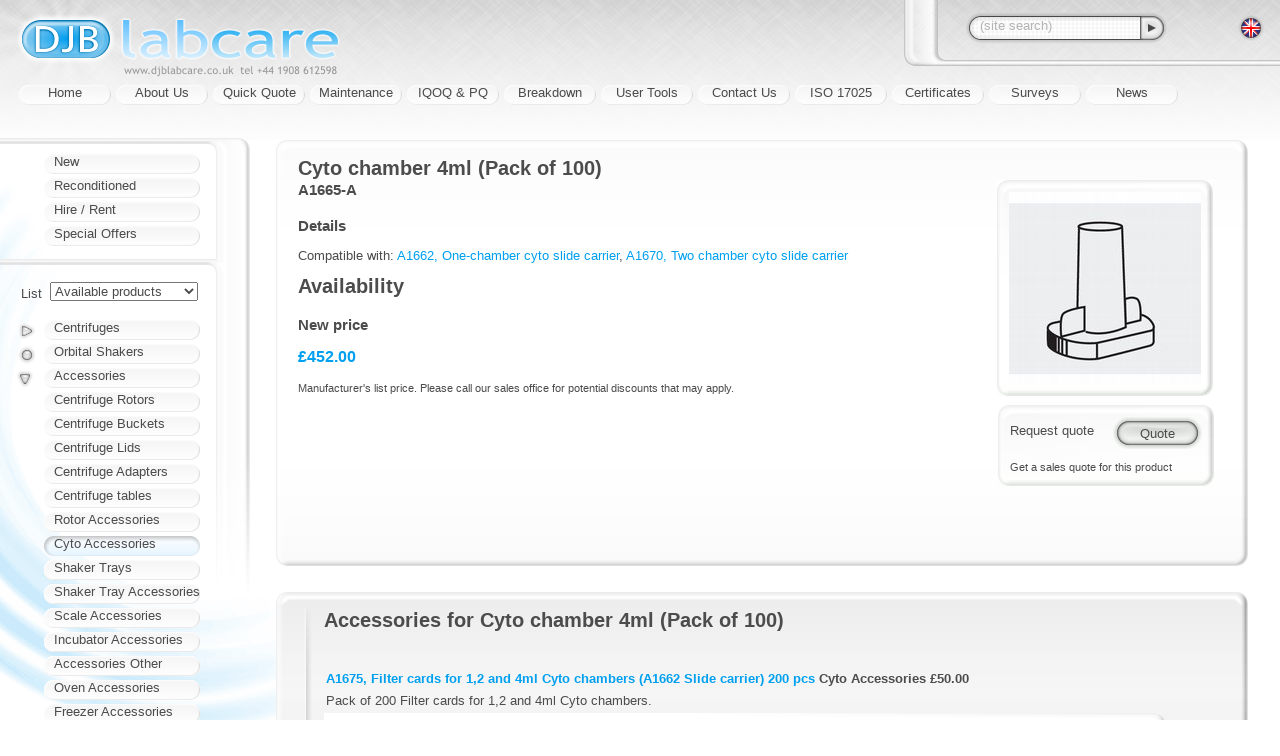

--- FILE ---
content_type: text/html;charset=utf-8
request_url: https://team.djblabcare.co.uk/djb/product/1330/Accessories-A1665_A-Cyto_chamber_4ml_Pack_of_100
body_size: 4254
content:


<!DOCTYPE html PUBLIC "-//W3C//DTD XHTML+RDFa 1.0//EN" "http://www.w3.org/MarkUp/DTD/xhtml-rdfa-1.dtd">
<html xmlns="http://www.w3.org/1999/xhtml">









<head>
    <meta http-equiv="X-UA-Compatible" content="IE=edge" />
    <meta http-equiv="Content-Type" content="text/html; charset=utf-8" />

    <title>
        
        
            A1665-A, Cyto chamber 4ml (Pack of 100) - Cyto Accessories - Accessories
            
            
                (UK centrifuge sales, service for centrifuges)
            
        
    </title>

    <link rel="stylesheet" href="/-3.10.2/style/djb.css" type="text/css" />
    
    <link rel="shortcut icon" href="/-3.10.2/img/shortcut.ico" />
    
    <script src="/-3.10.2/script/modernise.js" type="text/javascript"></script>
</head><body id="page-product-1330">

    <h1><img alt="DJB Labcare" title="" src="/img/masthead.png" /></h1>
    

  
    <div id="sitetools">

        

        <form method="get" action="/djb/search" id="sitesearch">
            <div id="sitesearch-field" class="input-search"><div>
                <input type="text" name="q" value="" />
            </div></div>
            <div id="sitesearch-submit">
                <input type="submit" id="sitesearch-button" value="" />
                <input type="hidden" name="submit" value="on" />
            </div>
        </form>

        <div id="sitelangs">
            
                <a href="https://translate.google.com/translate?tl=de&amp;u=https%3A%2F%2Fteam.djblabcare.co.uk%3A443%2Fdjb%2Fproduct%2F1330%2FAccessories-A1665_A-Cyto_chamber_4ml_Pack_of_100" rel="nofollow">
                    <img alt="*" title="" src="/img/lang/de.gif" />
                </a>
            
                <a href="https://translate.google.com/translate?tl=es&amp;u=https%3A%2F%2Fteam.djblabcare.co.uk%3A443%2Fdjb%2Fproduct%2F1330%2FAccessories-A1665_A-Cyto_chamber_4ml_Pack_of_100" rel="nofollow">
                    <img alt="*" title="" src="/img/lang/es.gif" />
                </a>
            
                <a href="https://translate.google.com/translate?tl=fr&amp;u=https%3A%2F%2Fteam.djblabcare.co.uk%3A443%2Fdjb%2Fproduct%2F1330%2FAccessories-A1665_A-Cyto_chamber_4ml_Pack_of_100" rel="nofollow">
                    <img alt="*" title="" src="/img/lang/fr.gif" />
                </a>
            
        </div>

    </div>
    <script src="/-3.10.2/script/djb/sitetools.js" type="text/javascript"></script>

    
    <div id="nav">
        
            
            
            <div><a href="/">Home</a></div>
        
            
            
            <div><a href="/djb/info/2/About_Us">About Us</a></div>
        
            
            
            <div><a href="/djb/info/3/Quick_Quote">Quick Quote</a></div>
        
            
            
            <div><a href="/djb/info/4/Maintenance">Maintenance</a></div>
        
            
            
            <div><a href="/djb/info/18/IQOQ_PQ">IQOQ &amp; PQ</a></div>
        
            
            
            <div><a href="/djb/info/5/Breakdown">Breakdown</a></div>
        
            
            
            <div><a href="/djb/info/6/User_Tools">User Tools</a></div>
        
            
            
            <div><a href="/djb/info/8/Contact_Us">Contact Us</a></div>
        
            
            
            <div><a href="/djb/info/9/ISO_17025">ISO 17025</a></div>
        
            
            
            <div><a href="/djb/info/14/Certificates">Certificates</a></div>
        
            
            
            <div><a href="/djb/info/15/Surveys">Surveys</a></div>
        
            
            
            <div><a href="/djb/info/17/News">News</a></div>
        
    </div>

    
    <div id="breadcrumbs" xmlns:v="http://rdf.data-vocabulary.org/#">
        <a href="/">Home</a>
         ›
            <span typeof="v:Breadcrumb">
                <a href="/djb/producttype/1/Accessories" rel="v:url" property="v:title">Accessories</a>
            </span>
         ›
            <span typeof="v:Breadcrumb">
                <a href="/djb/category/18/Cyto_Accessories" rel="v:url" property="v:title">Cyto Accessories</a>
            </span>
        
    </div>

    
    <div id="content">
        
        
    <div class="content">
        <div class="box-e rowtop"><div class="box-w"><div class="box-se"><div class="box-sw"><div class="box-ne"><div class="box-nw">

            
            
                <div id="attachments">
                    <div id="productimage">
                        
                            
                            <a href="/djb/data/image/1330/0/Cyto_chamber_4ml_Pack_of_100.jpeg" id="productimage-0"><img alt="Cyto chamber 4ml (Pack of 100)" src="/djb/data/product/1330/0/Cyto_chamber_4ml_Pack_of_100.jpeg" /></a>
                        
                        
                    </div>
                </div>
            

            <div id="moreattachments">
                

                

                
                
                    
                        
                        <form id="quoteme" method="post" action="/djb/quote/edit"><div>
                            
                            
                                <input type="submit" id="quoteme-button" value="Quote" />
                                <span id="quoteme-box"><input type="hidden" name="quantity.1330" value="1" id="quoteme-quantity" /></span>
                                <label for="quoteme-quantity" id="quoteme-label">Request quote</label>
                                
                                
                                    
                                    
                                        <p id="quoteme-next">Get a sales quote for this product</p>
                                    
                                
                                
                            
                        </div></form>
                        <script src="/-3.10.2/script/djb/quote.js" type="text/javascript"></script>
                    
                
            </div>

            


            
            <h2>
                Cyto chamber 4ml (Pack of 100)
                
                    <span class="suppliercode">A1665-A</span>
                
            </h2>
            
            <h3> Details </h3>
            

            
            

            
            
            
                <p>
                    Compatible with:
                    <a href="/djb/product/1135/Accessories-A1662-One_chamber_cyto_slide_carrier">A1662, One-chamber cyto slide carrier</a>, <a href="/djb/product/1324/Accessories-A1670-Two_chamber_cyto_slide_carrier">A1670, Two chamber cyto slide carrier</a>
                </p>
            
            
            

            <div id="availability">
                
                <h2>Availability</h2>
                

                  
                  
                      <h3> New price </h3>
                      <p class="productcost">
                          £452.00
                          
                      </p>
                      
                          <p class="f-notes">
                            Manufacturer's list price.
                            
                            
                              Please call our sales office for potential discounts that may apply.
                            
                          </p>
                      
                      
                  

                  
                  

                
                
            </div>
            <div class="content-end"></div>

        </div></div></div></div></div></div>
    </div>

    



  
  

  
  

  
  

  
  

  
  


    

    
        <div class="product" id="accessories">
            <div class="box-e"><div class="box-w"><div class="box-se"><div class="box-sw"><div class="box-ne"><div class="box-nw">

                
                    <h2> Accessories for Cyto chamber 4ml (Pack of 100) </h2>
                    
      <table class="list">
          <tr class="row0">
              
              <td class="product">
                  <h3>
                    <a href="/djb/product/1130/Accessories-A1675-Filter_cards_for_1_2_and_4ml_Cyto_chambers_A1662_Slide_carrier_200_pcs">A1675, Filter cards for 1,2 and 4ml Cyto chambers (A1662 Slide carrier) 200 pcs</a>
                    <span class="category">Cyto Accessories</span>
                    <span class="newprice">£50.00</span>
                  </h3>
                  <p>Pack of 200 Filter cards for 1,2 and 4ml Cyto chambers.
</p>
              </td>
              <td class="listpic">
                  
              </td>
          </tr><tr class="row1">
              
              <td class="product">
                  <h3>
                    <a href="/djb/product/4279/Accessories-A1692-Filter_cards_for_1ml_2ml_and_4ml_cyto_chambers_A1670_Slide_carrier_200_pcs">A1692, Filter cards for 1ml, 2ml and 4ml cyto chambers (A1670 Slide carrier) 200 pcs</a>
                    <span class="category">Cyto Accessories</span>
                    <span class="newprice">£38.00</span>
                  </h3>
                  <p>Filter cards for 1ml, 2ml and 4ml cyto chambers.
</p>
              </td>
              <td class="listpic">
                  
              </td>
          </tr>
      </table>
  
                    
                
                

            </div></div></div></div></div></div>
        </div>

    
    

    </div>

    <div id="products">
        
        <div id="stocktypes">
            
            
                
                <div class="nav"><a href="/djb/stocktype/1/New">New</a></div>
            
                
                <div class="nav"><a href="/djb/stocktype/2/Reconditioned">Reconditioned</a></div>
            
                
                <div class="nav"><a href="/djb/stocktype/3/Hire_Rent">Hire / Rent</a></div>
            
                
                <div class="nav"><a href="/djb/stocktype/4/Special_Offers">Special Offers</a></div>
            
        </div>

        
        <form id="productstocktype" method="get" action="/djb/product/1330/Accessories-A1665_A-Cyto_chamber_4ml_Pack_of_100">
            
            <table class="f"><col class="f-label" /><col />
                <tr>
                    <td><label for="f-productstocktype">List</label></td>
                    <td><select name="productstocktype" id="f-productstocktype">
                        <option value="0" selected="selected">
                            Available products
                        </option>
                        
                            <option value="1">
                                New
                            </option>
                        
                            <option value="2">
                                Reconditioned
                            </option>
                        
                            <option value="3">
                                Hire / Rent
                            </option>
                        
                        <option value="5">
                            All products
                        </option>
                    </select></td>
                </tr>
                <tr id="productstocktype-manual"><td></td><td> <input type="submit" value="Update" /> </td></tr>
            </table>
        </form>

        
        
        <div id="producttypes" class="stocktype-0">
            
                
                <div class="nav">
                    <span class="folder fold-0 folder-closed"></span>
                    <a class="stock-1 stock-2 stock-3" href="/djb/producttype/2/Centrifuges">Centrifuges</a>
                </div>

                
                    <div id="fold-0">
                        
                        <div class="nav"><a class="stock-1" href="/djb/category/20/Hand_Centrifuges">Hand Centrifuges</a></div>
                    
                        
                        <div class="nav"><a class="stock-1 stock-2" href="/djb/category/1/Microcentrifuges">Microcentrifuges</a></div>
                    
                        
                        <div class="nav"><a class="stock-1 stock-2 stock-3" href="/djb/category/2/Small_Bench_Centrifuges">Small Bench Centrifuges</a></div>
                    
                        
                        <div class="nav"><a class="stock-1 stock-2 stock-3" href="/djb/category/3/Mid_Bench_Centrifuges">Mid Bench Centrifuges</a></div>
                    
                        
                        <div class="nav"><a class="stock-1 stock-2" href="/djb/category/4/Large_Bench_Centrifuges">Large Bench Centrifuges</a></div>
                    
                        
                        <div class="nav"><a class="stock-1" href="/djb/category/5/Floor_Centrifuges">Floor Centrifuges</a></div>
                    
                        
                        <div class="nav"><a class="stock-1" href="/djb/category/19/Oil_Test_and_Heated">Oil Test and Heated</a></div>
                    
                        
                        <div class="nav"><a href="/djb/category/24/Continuous_Flow">Continuous Flow</a></div>
                    
                        
                        <div class="nav"><a href="/djb/category/13/Robotic_Centrifuges">Robotic Centrifuges</a></div>
                    
                        
                        <div class="nav"><a class="stock-1" href="/djb/category/6/Cellwashers">Cellwashers</a></div>
                    
                        
                        <div class="nav"><a class="stock-1" href="/djb/category/46/Cyto_Centrifuges">Cyto Centrifuges</a></div>
                    
                        
                        <div class="nav"><a class="stock-1 stock-2" href="/djb/category/47/Centrifugal_Evaporators">Centrifugal Evaporators</a></div>
                    
                        
                        <div class="nav"><a class="stock-1" href="/djb/category/59/Cold_Traps">Cold Traps</a></div>
                    
                        
                        <div class="nav"><a class="stock-1" href="/djb/category/93/PRP_Centrifuges">PRP Centrifuges</a></div>
                    
                        
                        <div class="nav"><a class="stock-1" href="/djb/category/94/Veterinary_Centrifuges">Veterinary Centrifuges</a></div>
                    
                        
                        <div class="nav"><a class="stock-1 stock-2 stock-3" href="/djb/category/100/Chef_Centrifuges">Chef Centrifuges</a></div>
                    
                        
                        <div class="nav"><a class="stock-1" href="/djb/category/151/Ultra_Centrifuges">Ultra Centrifuges</a></div>
                    
                        
                        <div class="nav"><a class="stock-1" href="/djb/category/153/Vacuum_Concentrators">Vacuum Concentrators</a></div>
                    </div>
                

                
            
                
                <div class="nav">
                    <span class="folder"></span>
                    <a class="stock-1" href="/djb/producttype/3/Orbital_Shakers">Orbital Shakers</a>
                </div>

                

                
            
                
                <div class="nav">
                    <span class="folder fold-2 folder-open"></span>
                    <a class="stock-1" href="/djb/producttype/1/Accessories">Accessories</a>
                </div>

                
                    <div id="fold-2">
                        
                        <div class="nav"><a class="stock-1" href="/djb/category/8/Centrifuge_Rotors">Centrifuge Rotors</a></div>
                    
                        
                        <div class="nav"><a class="stock-1" href="/djb/category/9/Centrifuge_Buckets">Centrifuge Buckets</a></div>
                    
                        
                        <div class="nav"><a class="stock-1" href="/djb/category/14/Centrifuge_Lids">Centrifuge Lids</a></div>
                    
                        
                        <div class="nav"><a class="stock-1" href="/djb/category/11/Centrifuge_Adapters">Centrifuge Adapters</a></div>
                    
                        
                        <div class="nav"><a class="stock-1" href="/djb/category/12/Centrifuge_tables">Centrifuge tables</a></div>
                    
                        
                        <div class="nav"><a class="stock-1" href="/djb/category/17/Rotor_Accessories">Rotor Accessories</a></div>
                    
                        
                        <div class="nav"><a class="stock-1 selected" href="/djb/category/18/Cyto_Accessories">Cyto Accessories</a></div>
                    
                        
                        <div class="nav"><a class="stock-1" href="/djb/category/29/Shaker_Trays">Shaker Trays</a></div>
                    
                        
                        <div class="nav"><a class="stock-1" href="/djb/category/30/Shaker_Tray_Accessories">Shaker Tray Accessories</a></div>
                    
                        
                        <div class="nav"><a class="stock-1" href="/djb/category/41/Scale_Accessories">Scale Accessories</a></div>
                    
                        
                        <div class="nav"><a class="stock-1" href="/djb/category/62/Incubator_Accessories">Incubator Accessories</a></div>
                    
                        
                        <div class="nav"><a class="stock-1" href="/djb/category/70/Accessories_Other">Accessories Other</a></div>
                    
                        
                        <div class="nav"><a class="stock-1" href="/djb/category/83/Oven_Accessories">Oven Accessories</a></div>
                    
                        
                        <div class="nav"><a class="stock-1" href="/djb/category/90/Freezer_Accessories">Freezer Accessories</a></div>
                    
                        
                        <div class="nav"><a class="stock-1" href="/djb/category/143/Pump_Accessories">Pump Accessories</a></div>
                    </div>
                

                
            
                
                <div class="nav">
                    <span class="folder fold-3 folder-closed"></span>
                    <a class="stock-1" href="/djb/producttype/4/FIBERLite">FIBERLite</a>
                </div>

                
                    <div id="fold-3">
                        
                        <div class="nav"><a class="stock-1" href="/djb/category/33/FIBERLite_rotors">FIBERLite rotors</a></div>
                    
                        
                        <div class="nav"><a class="stock-1" href="/djb/category/34/FIBERLite_adapters">FIBERLite adapters</a></div>
                    
                        
                        <div class="nav"><a class="stock-1" href="/djb/category/35/FIBERLite_accessories">FIBERLite accessories</a></div>
                    </div>
                

                
            
                
                <div class="nav">
                    <span class="folder fold-4 folder-closed"></span>
                    <a class="stock-1" href="/djb/producttype/5/Consumables">Consumables</a>
                </div>

                
                    <div id="fold-4">
                        
                        <div class="nav"><a class="stock-1" href="/djb/category/15/Centrifuge_tubes">Centrifuge tubes</a></div>
                    
                        
                        <div class="nav"><a class="stock-1" href="/djb/category/31/Shaker_flasks">Shaker flasks</a></div>
                    </div>
                

                
            
                
                <div class="nav">
                    <span class="folder fold-5 folder-closed"></span>
                    <a class="stock-1" href="/djb/producttype/6/Water_Baths">Water Baths</a>
                </div>

                
                    <div id="fold-5">
                        
                        <div class="nav"><a class="stock-1" href="/djb/category/137/General_Purpose">General Purpose</a></div>
                    
                        
                        <div class="nav"><a class="stock-1" href="/djb/category/146/Shaking">Shaking</a></div>
                    
                        
                        <div class="nav"><a class="stock-1" href="/djb/category/147/Circulating">Circulating</a></div>
                    </div>
                

                
            
                
                <div class="nav">
                    <span class="folder fold-6 folder-closed"></span>
                    <a class="stock-1" href="/djb/producttype/7/Laboratory_Balances">Laboratory Balances</a>
                </div>

                
                    <div id="fold-6">
                        
                        <div class="nav"><a class="stock-1" href="/djb/category/80/Adam_Core_Balances">Adam Core Balances</a></div>
                    
                        
                        <div class="nav"><a class="stock-1" href="/djb/category/95/Adam_Dune_Scales">Adam Dune Scales</a></div>
                    
                        
                        <div class="nav"><a class="stock-1" href="/djb/category/96/Adam_Highland_Balances">Adam Highland Balances</a></div>
                    
                        
                        <div class="nav"><a class="stock-1" href="/djb/category/97/Adam_Nimbus_Balances">Adam Nimbus Balances</a></div>
                    
                        
                        <div class="nav"><a class="stock-1" href="/djb/category/99/Adam_PGW_M_Balances">Adam PGW-M Balances</a></div>
                    </div>
                

                
            
                
                <div class="nav">
                    <span class="folder fold-7 folder-closed"></span>
                    <a class="stock-1" href="/djb/producttype/13/Incubators">Incubators</a>
                </div>

                
                    <div id="fold-7">
                        
                        <div class="nav"><a class="stock-1" href="/djb/category/61/ESCO_CelCulture">ESCO CelCulture®</a></div>
                    
                        
                        <div class="nav"><a class="stock-1" href="/djb/category/65/Binder">Binder</a></div>
                    
                        
                        <div class="nav"><a class="stock-1" href="/djb/category/66/LEEC">LEEC</a></div>
                    
                        
                        <div class="nav"><a class="stock-1" href="/djb/category/75/Heraeus_Incubators">Heraeus Incubators</a></div>
                    
                        
                        <div class="nav"><a class="stock-1" href="/djb/category/92/Hettich_HettCube">Hettich HettCube</a></div>
                    
                        
                        <div class="nav"><a class="stock-1" href="/djb/category/141/ESCO_Isotherm">ESCO Isotherm®</a></div>
                    
                        
                        <div class="nav"><a href="/djb/category/142/ESCO_CelSafe">ESCO CelSafe®</a></div>
                    
                        
                        <div class="nav"><a class="stock-1" href="/djb/category/154/Haier_CO2_Incubators">Haier CO2 Incubators</a></div>
                    </div>
                

                
            
                
                <div class="nav">
                    <span class="folder"></span>
                    <a class="stock-1" href="/djb/producttype/15/Laboratory_Ovens">Laboratory Ovens</a>
                </div>

                

                
            
                
                <div class="nav">
                    <span class="folder"></span>
                    <a class="stock-1" href="/djb/producttype/16/CO%E2%82%82_Analysers">CO₂ Analysers</a>
                </div>

                

                
            
                
                <div class="nav">
                    <span class="folder fold-10 folder-closed"></span>
                    <a class="stock-1" href="/djb/producttype/18/Vacuum_Pumps">Vacuum Pumps</a>
                </div>

                
                    <div id="fold-10">
                        
                        <div class="nav"><a class="stock-1" href="/djb/category/77/Diaphragm_Pumps">Diaphragm Pumps</a></div>
                    
                        
                        <div class="nav"><a class="stock-1" href="/djb/category/78/Rotary_Vane_Pumps">Rotary Vane Pumps</a></div>
                    
                        
                        <div class="nav"><a class="stock-1" href="/djb/category/133/Piston_Pumps">Piston Pumps</a></div>
                    
                        
                        <div class="nav"><a class="stock-1" href="/djb/category/134/Bio_Vac">Bio Vac</a></div>
                    </div>
                

                
            
                
                <div class="nav">
                    <span class="folder fold-11 folder-closed"></span>
                    <a class="stock-1" href="/djb/producttype/19/Fridges_and_Freezers">Fridges and Freezers</a>
                </div>

                
                    <div id="fold-11">
                        
                        <div class="nav"><a class="stock-1" href="/djb/category/139/Binder_ULT_Freezers">Binder ULT Freezers</a></div>
                    
                        
                        <div class="nav"><a class="stock-1" href="/djb/category/140/ESCO_ULT_Freezers">ESCO ULT Freezers</a></div>
                    
                        
                        <div class="nav"><a class="stock-1" href="/djb/category/144/Thermo_ES_Series">Thermo ES Series</a></div>
                    </div>
                

                
            
                
                <div class="nav">
                    <span class="folder fold-12 folder-closed"></span>
                    <a class="stock-1" href="/djb/producttype/20/Bilimeter_3D">Bilimeter 3D</a>
                </div>

                
                    <div id="fold-12">
                        
                        <div class="nav"><a class="stock-1" href="/djb/category/148/Bilimeter_3D_with_Printer">Bilimeter 3D with Printer</a></div>
                    
                        
                        <div class="nav"><a class="stock-1" href="/djb/category/149/Bilimeter_3D_w_o_Printer">Bilimeter 3D w/o Printer</a></div>
                    
                        
                        <div class="nav"><a class="stock-1" href="/djb/category/150/Bilimeter_Consumables">Bilimeter Consumables</a></div>
                    </div>
                

                
            
        </div>
        <div id="productsearch"><div class="nav"><a href="/djb/search">Search</a></div></div>
        <script src="/-3.10.2/script/djb/stocktypes.js" type="text/javascript"></script>
        <script src="/-3.10.2/script/fold.js" type="text/javascript"></script>
    </div>

    <div id="address"><div>
        
        <a href="/djb/info/14/Certificates">
            <img id="iso9001" src="/img/award/iso9001.png" alt="TÜV UK ISO 9001, UKAS Management Systems 0065" title="ISO9001:2015 Accredited Registration Mark" />
            <img id="safecontractor" src="/img/award/safecontractor.png" alt="SAFE Contractor approved" />
        </a>
        <address>
            © 2026 DJB Labcare Ltd.
            
            <a href="/djb/info/13/Terms_of_use_Privacy_policy">Terms of use &amp; Privacy policy</a>
        </address>
    </div></div>
    
        <script src="/-3.10.2/script/djb/search.js" type="text/javascript"></script>
    
</body></html>